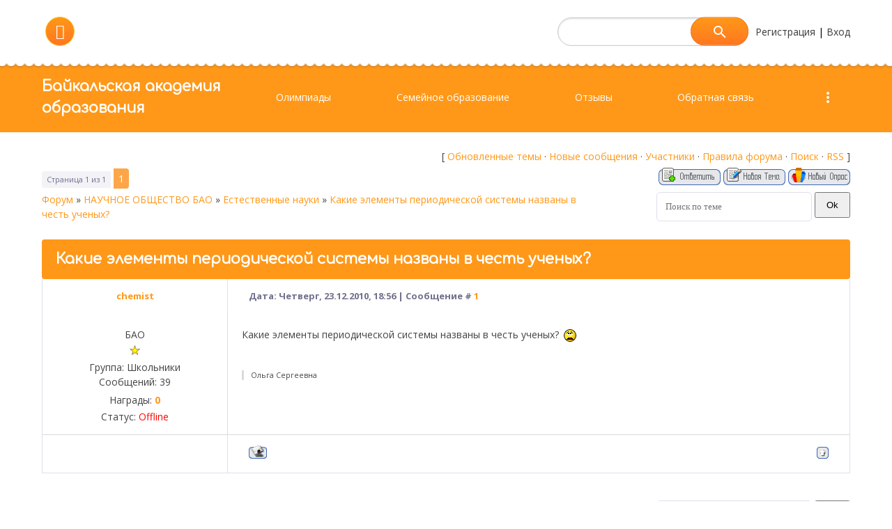

--- FILE ---
content_type: text/html; charset=UTF-8
request_url: https://bao.irk.ru/forum/23-109-1
body_size: 7056
content:
<!DOCTYPE html>
<html>
<head>
	<meta http-equiv="Content-Type" content="text/html; charset=utf-8">
	<title>Какие элементы периодической системы названы в честь ученых? - Форум</title>
	<meta name="viewport" content="width=device-width, initial-scale=1.0, maximum-scale=1.0, user-scalable=no"/>
	
	
	
	<link type="text/css" rel="StyleSheet" href="/.s/src/shop.css"/>
	
	<style>
		@font-face {
			font-family: "FontAwesome";
			font-style: normal;
			font-weight: normal;
			src: url("/.s/src/font/fontawesome-webfont.eot?#iefix&v=4.3.0") format("embedded-opentype"), url("/.s/src/font/fontawesome-webfont.woff2?v=4.3.0") format("woff2"), url("/.s/src/font/fontawesome-webfont.woff?v=4.3.0") format("woff"), url("/.s/src/font/fontawesome-webfont.ttf?v=4.3.0") format("truetype"), url("/.s/src/font/fontawesome-webfont.svg?v=4.3.0#fontawesomeregular") format("svg");
		}
	</style>
	<link rel="stylesheet" href="/.s/src/css/1811.css" type="text/css" media="all"/>

	<link rel="stylesheet" href="/.s/src/base.min.css?v=221608" />
	<link rel="stylesheet" href="/.s/src/layer1.min.css?v=221608" />

	<script src="/.s/src/jquery-3.6.0.min.js"></script>
	
	<script src="/.s/src/uwnd.min.js?v=221608"></script>
	<script src="//s731.ucoz.net/cgi/uutils.fcg?a=uSD&ca=2&ug=999&isp=1&r=0.264095996485956"></script>
	<link rel="stylesheet" href="/.s/src/ulightbox/ulightbox.min.css" />
	<script src="/.s/src/ulightbox/ulightbox.min.js"></script>
	<script async defer src="https://www.google.com/recaptcha/api.js?onload=reCallback&render=explicit&hl=ru"></script>
	<script>
/* --- UCOZ-JS-DATA --- */
window.uCoz = {"uLightboxType":1,"sign":{"7287":"Перейти на страницу с фотографией.","7254":"Изменить размер","10075":"Обязательны для выбора","5458":"Следующий","210178":"Замечания","7253":"Начать слайд-шоу","5255":"Помощник","7252":"Предыдущий","3238":"Опции","7251":"Запрошенный контент не может быть загружен. Пожалуйста, попробуйте позже.","3125":"Закрыть"},"site":{"id":"dbao","host":"bao.ucoz.com","domain":"bao.irk.ru"},"layerType":1,"mod":"fr","ssid":"710064735467577034341","module":"forum","language":"ru","country":"US"};
/* --- UCOZ-JS-CODE --- */

	function Insert(qmid, user, text ) {
		user = user.replace(/\[/g, '\\[').replace(/\]/g, '\\]');
		if ( !!text ) {
			qmid = qmid.replace(/[^0-9]/g, "");
			paste("[quote="+user+";"+qmid+"]"+text+"[/quote]\n", 0);
		} else {
			_uWnd.alert('Выделите текст для цитирования', '', {w:230, h:80, tm:3000});
		}
	}

	function paste(text, flag ) {
		if ( document.selection && flag ) {
			document.addform.message.focus();
			document.addform.document.selection.createRange().text = text;
		} else {
			document.addform.message.value += text;
		}
	}

	function get_selection( ) {
		if ( window.getSelection ) {
			selection = window.getSelection().toString();
		} else if ( document.getSelection ) {
			selection = document.getSelection();
		} else {
			selection = document.selection.createRange().text;
		}
	}

	function pdel(id, n ) {
		if ( confirm('Вы подтверждаете удаление?') ) {
			(window.pDelBut = document.getElementById('dbo' + id))
				&& (pDelBut.width = pDelBut.height = 13) && (pDelBut.src = '/.s/img/ma/m/i2.gif');
			_uPostForm('', {url:'/forum/23-109-' + id + '-8-0-710064735467577034341', 't_pid': n});
		}
	}
function loginPopupForm(params = {}) { new _uWnd('LF', ' ', -250, -100, { closeonesc:1, resize:1 }, { url:'/index/40' + (params.urlParams ? '?'+params.urlParams : '') }) }
function reCallback() {
		$('.g-recaptcha').each(function(index, element) {
			element.setAttribute('rcid', index);
			
		if ($(element).is(':empty') && grecaptcha.render) {
			grecaptcha.render(element, {
				sitekey:element.getAttribute('data-sitekey'),
				theme:element.getAttribute('data-theme'),
				size:element.getAttribute('data-size')
			});
		}
	
		});
	}
	function reReset(reset) {
		reset && grecaptcha.reset(reset.previousElementSibling.getAttribute('rcid'));
		if (!reset) for (rel in ___grecaptcha_cfg.clients) grecaptcha.reset(rel);
	}
/* --- UCOZ-JS-END --- */
</script>

	<style>.UhideBlock{display:none; }</style>
	<script type="text/javascript">new Image().src = "//counter.yadro.ru/hit;noadsru?r"+escape(document.referrer)+(screen&&";s"+screen.width+"*"+screen.height+"*"+(screen.colorDepth||screen.pixelDepth))+";u"+escape(document.URL)+";"+Date.now();</script>
</head>
<body class="forum">

<!--U1AHEADER1Z--><header>
 <div class="head-top">
 <div class="bgt">
 <div class="wrapper">
 <div class="head-l">
 <div class="soc-block">
 <!-- <span><a href="https://facebook.com" target="_blank" class="fa fa-facebook"></a></span> -->
 <span><a href="https://vk.com" target="_blank" class="fa fa-vk"></a></span>
 </div>
 </div>

 <div class="head-r">
 
 <div id="sch-box">
 <div class="material-icons i_search">search</div>
 <div class="search-box">
		<div class="searchForm">
			<form onsubmit="this.sfSbm.disabled=true" method="get" style="margin:0" action="/search/">
				<div align="center" class="schQuery">
					<input type="text" name="q" maxlength="30" size="20" class="queryField" />
				</div>
				<div align="center" class="schBtn">
					<input type="submit" class="searchSbmFl" name="sfSbm" value="Найти" />
				</div>
				<input type="hidden" name="t" value="0">
			</form>
		</div></div>
 </div>
 
 <div class="links">
 
 <a href="/index/3"><!--<s3089>-->Регистрация<!--</s>--></a>
 
  |
 <a href="javascript:;" rel="nofollow" onclick="loginPopupForm(); return false;"><!--<s3087>-->Вход<!--</s>--></a>
 
 </div>
 </div>
 </div>
 </div>
 </div>
 <div class="wrapper">
 <div class="logo"><a class="logo-lnk" href="http://bao.irk.ru/" title="Главная">Байкальская академия образования</a></div>
 <div class="mobile-menu-list">
 <div class="show-menu material-icons" id="show-menu">menu</div>
 </div>
 <div class="main-menu">
 <nav id="catmenu">
 <!-- <sblock_nmenu> -->
<!-- <bc> --><div id="uNMenuDiv1" class="uMenuV"><ul class="uMenuRoot">
<li><a  href="/index/0-5" ><span>Олимпиады</span></a></li>
<li><a  href="/index/0-80" ><span>Семейное образование</span></a></li>
<li><a  href="/gb/" ><span>Отзывы</span></a></li>
<li><a  href="/index/0-3" ><span>Обратная связь</span></a></li>
<li><a  href="/index/0-41" ><span>Интеллектуальные марафоны</span></a></li>
<li><a  href="/index/0-2" ><span>Информация о БАО</span></a></li>
<li><a  href="/news/" ><span>Новости</span></a></li>
<li><a class=" uMenuItemA" href="/forum/" ><span>Форум БАО</span></a></li>
<li><a  href="/index/0-29" ><span>Конференция</span></a></li>
<li><a  href="/index/0-49" ><span>Библиотека</span></a></li>
<li><a  href="/tests/11" ><span>Психологические тесты</span></a></li></ul></div><!-- </bc> -->
<!-- </sblock_nmenu> -->
 <div class="clr"></div>
 </nav>
 </div>
 </div>
</header><!--/U1AHEADER1Z-->
<!--U1PROMO1Z--><!--/U1PROMO1Z-->
<div class="wrapper main_wrapper">
	<div id="casing" class="upage_threadpage">
		
		<div class="forum-box">
			<div class="forumContent">
	<table border="0" cellpadding="0" height="30" cellspacing="0" width="100%">
	<tr>
		<td align="right">[
			
			<a class="fNavLink" href="/forum/0-0-1-34" rel="nofollow"><!--<s230041>-->Обновленные темы<!--</s>--></a> &middot;
			<a class="fNavLink" href="/forum/0-0-1-11" rel="nofollow"><!--<s5209>-->Новые сообщения<!--</s>--></a> &middot;
			<a class="fNavLink" href="/forum/0-0-1-35" rel="nofollow"><!--<s5216>-->Участники<!--</s>--></a> &middot;
			<a class="fNavLink" href="/forum/0-0-0-36" rel="nofollow"><!--<s5166>-->Правила форума<!--</s>--></a> &middot;
			<a class="fNavLink" href="/forum/0-0-0-6" rel="nofollow"><!--<s3163>-->Поиск<!--</s>--></a> &middot;
			<a class="fNavLink" href="/forum/23-0-0-37" rel="nofollow">RSS</a>
			
		]</td>
	</tr></table>
	
		

		<table class="ThrTopButtonsTbl" border="0" width="100%" cellspacing="0" cellpadding="0">
			<tr class="ThrTopButtonsRow1">
				<td width="50%" class="ThrTopButtonsCl11">
	<ul class="switches switchesTbl forum-pages">
		<li class="pagesInfo">Страница <span class="curPage">1</span> из <span class="numPages">1</span></li>
		 <li class="switchActive">1</li> 
	</ul></td>
				<td align="right" class="frmBtns ThrTopButtonsCl12"><div id="frmButns83"><a href="javascript:;" rel="nofollow" onclick="_uWnd.alert('Необходима авторизация для данного действия. Войдите или зарегистрируйтесь.','',{w:230,h:80,tm:3000});return false;"><img alt="" style="margin:0;padding:0;border:0;" title="Ответить" src="/.s/img/fr/bt/38/t_reply.gif" /></a> <a href="javascript:;" rel="nofollow" onclick="_uWnd.alert('Необходима авторизация для данного действия. Войдите или зарегистрируйтесь.','',{w:230,h:80,tm:3000});return false;"><img alt="" style="margin:0;padding:0;border:0;" title="Новая тема" src="/.s/img/fr/bt/38/t_new.gif" /></a> <a href="javascript:;" rel="nofollow" onclick="_uWnd.alert('Необходима авторизация для данного действия. Войдите или зарегистрируйтесь.','',{w:230,h:80,tm:3000});return false;"><img alt="" style="margin:0;padding:0;border:0;" title="Новый опрос" src="/.s/img/fr/bt/38/t_poll.gif" /></a></div></td></tr>
			
		</table>
		
	<table class="ThrForumBarTbl" border="0" width="100%" cellspacing="0" cellpadding="0">
		<tr class="ThrForumBarRow1">
			<td class="forumNamesBar ThrForumBarCl11 breadcrumbs" style="padding-top:3px;padding-bottom:5px;">
				<a class="forumBar breadcrumb-item" href="/forum/">Форум</a>  <span class="breadcrumb-sep">&raquo;</span> <a class="forumBar breadcrumb-item" href="/forum/22">НАУЧНОЕ ОБЩЕСТВО БАО</a> <span class="breadcrumb-sep">&raquo;</span> <a class="forumBar breadcrumb-item" href="/forum/23">Естественные науки</a> <span class="breadcrumb-sep">&raquo;</span> <a class="forumBarA" href="/forum/23-109-1">Какие элементы периодической системы названы в честь ученых?</a></td><td class="ThrForumBarCl12" >
	
	<script>
	function check_search(form ) {
		if ( form.s.value.length < 3 ) {
			_uWnd.alert('Вы ввели слишком короткий поисковой запрос.', '', { w:230, h:80, tm:3000 })
			return false
		}
		return true
	}
	</script>
	<form id="thread_search_form" onsubmit="return check_search(this)" action="/forum/23-109" method="GET">
		<input class="fastNav" type="submit" value="Ok" id="thread_search_button"><input type="text" name="s" value="" placeholder="Поиск по теме" id="thread_search_field"/>
	</form>
			</td></tr>
	</table>
		
		<div class="gDivLeft">
	<div class="gDivRight">
		<table class="gTable threadpage-posts-table" border="0" width="100%" cellspacing="1" cellpadding="0">
		<tr>
			<td class="gTableTop">
				<div style="float:right" class="gTopCornerRight"></div>
				<span class="forum-title">Какие элементы периодической системы названы в честь ученых?</span>
				</td></tr><tr><td class="postSeparator"></td></tr><tr id="post436"><td class="postFirst"><table border="0" width="100%" cellspacing="1" cellpadding="2" class="postTable">
<tr><td width="23%" class="postTdTop" align="center"><a class="postUser" href="javascript://" onClick="emoticon('[b]chemist[/b],');return false;">chemist</a></td><td class="postTdTop">Дата: Четверг, 23.12.2010, 18:56 | Сообщение # <a rel="nofollow" name="436" class="postNumberLink" href="javascript:;" onclick="prompt('Прямая ссылка к сообщению', 'https://bao.irk.ru/forum/23-109-436-16-1293101795'); return false;">1</a></td></tr>
<tr><td class="postTdInfo" valign="top">

<div class="postRankName">БАО</div>
<div class="postRankIco"><img alt="" border="0" align="absmiddle" name="rankimg" src="/.s/rnk/2/rank1.gif" title="Ранг 1" /></div>
<div class="postUserGroup">Группа: Школьники</div>
<div class="numposts">Сообщений: <span="unp">39</span></div>
<div class="reputation">Награды: <a href="javascript:;" rel="nofollow" onclick="new _uWnd('AwL', 'Список наград', 380, 200, {autosize:1, closeonesc:1, maxh:300, minh:100},{url:'/index/54-1403'});return false;" title="Список наград"><span class="repNums"><b>0</b></span></a> 


<div class="statusBlock">Статус: <span class="statusOffline">Offline</span></div>
 
</td><td class="posttdMessage" valign="top"><span class="ucoz-forum-post" id="ucoz-forum-post-436" edit-url="">Какие элементы периодической системы названы в честь ученых? <img src="http://s17.ucoz.net/sm/1/cry.gif" border="0" align="absmiddle" alt="cry"></span>

<br><hr size="1" width="150" align="left" class="signatureHr"><span class="signatureView">Ольга Сергеевна</span>
</td></tr>
<tr><td class="postBottom" align="center">&nbsp;</td><td class="postBottom">
<table border="0" width="100%" cellspacing="0" cellpadding="0">
<tr><td><a href="javascript:;" rel="nofollow" onclick="window.open('/index/8-1403', 'up1403', 'scrollbars=1,top=0,left=0,resizable=1,width=700,height=375'); return false;"><img alt="" style="margin:0;padding:0;border:0;" src="/.s/img/fr/bt/38/p_profile.gif" title="Профиль пользователя" /></a>    </td><td align="right" style="padding-right:15px;"></td><td width="2%" nowrap align="right"><a class="goOnTop" href="javascript:scroll(0,0);"><img alt="" style="margin:0;padding:0;border:0;" src="/.s/img/fr/bt/38/p_up.gif" title="Вверх" /></a></td></tr>
</table></td></tr></table></td></tr></table></div></div><div class="gDivBottomLeft"></div><div class="gDivBottomCenter"></div><div class="gDivBottomRight"></div>
		<table class="ThrBotTbl" border="0" width="100%" cellspacing="0" cellpadding="0">
			<tr class="ThrBotRow1"><td colspan="2" class="bottomPathBar ThrBotCl11" style="padding-top:2px;">
	<table class="ThrForumBarTbl" border="0" width="100%" cellspacing="0" cellpadding="0">
		<tr class="ThrForumBarRow1">
			<td class="forumNamesBar ThrForumBarCl11 breadcrumbs" style="padding-top:3px;padding-bottom:5px;">
				<a class="forumBar breadcrumb-item" href="/forum/">Форум</a>  <span class="breadcrumb-sep">&raquo;</span> <a class="forumBar breadcrumb-item" href="/forum/22">НАУЧНОЕ ОБЩЕСТВО БАО</a> <span class="breadcrumb-sep">&raquo;</span> <a class="forumBar breadcrumb-item" href="/forum/23">Естественные науки</a> <span class="breadcrumb-sep">&raquo;</span> <a class="forumBarA" href="/forum/23-109-1">Какие элементы периодической системы названы в честь ученых?</a></td><td class="ThrForumBarCl12" >
	
	<script>
	function check_search(form ) {
		if ( form.s.value.length < 3 ) {
			_uWnd.alert('Вы ввели слишком короткий поисковой запрос.', '', { w:230, h:80, tm:3000 })
			return false
		}
		return true
	}
	</script>
	<form id="thread_search_form" onsubmit="return check_search(this)" action="/forum/23-109" method="GET">
		<input class="fastNav" type="submit" value="Ok" id="thread_search_button"><input type="text" name="s" value="" placeholder="Поиск по теме" id="thread_search_field"/>
	</form>
			</td></tr>
	</table></td></tr>
			<tr class="ThrBotRow2"><td class="ThrBotCl21" width="50%">
	<ul class="switches switchesTbl forum-pages">
		<li class="pagesInfo">Страница <span class="curPage">1</span> из <span class="numPages">1</span></li>
		 <li class="switchActive">1</li> 
	</ul></td><td class="ThrBotCl22" align="right" nowrap="nowrap"><form name="navigation" style="margin:0px"><table class="navigationTbl" border="0" cellspacing="0" cellpadding="0"><tr class="navigationRow1"><td class="fFastNavTd navigationCl11" >
		<select class="fastNav" name="fastnav"><option class="fastNavMain" value="0">Главная страница форума</option><option class="fastNavCat"   value="3">ОБЩИЙ РАЗДЕЛ</option><option class="fastNavForum" value="4">&nbsp;&nbsp;&nbsp;&nbsp; Технические вопросы</option><option class="fastNavForum" value="5">&nbsp;&nbsp;&nbsp;&nbsp; Болталка</option><option class="fastNavCat"   value="1">ТВОРЧЕСКАЯ МАСТЕРСКАЯ</option><option class="fastNavForum" value="2">&nbsp;&nbsp;&nbsp;&nbsp; Создаем и продолжаем сказки</option><option class="fastNavCat"   value="6">Познавательный YouTube</option><option class="fastNavForum" value="7">&nbsp;&nbsp;&nbsp;&nbsp; Разное</option><option class="fastNavCat"   value="8">КОНФЕРЕНЦИЯ &quot;МЫ ПОЗНАЕМ МИР&quot;</option><option class="fastNavForum" value="9">&nbsp;&nbsp;&nbsp;&nbsp; Секция Биологии</option><option class="fastNavForum" value="10">&nbsp;&nbsp;&nbsp;&nbsp; Секция Географии</option><option class="fastNavForum" value="11">&nbsp;&nbsp;&nbsp;&nbsp; Секция Информатики</option><option class="fastNavForum" value="12">&nbsp;&nbsp;&nbsp;&nbsp; Секция Истории</option><option class="fastNavForum" value="13">&nbsp;&nbsp;&nbsp;&nbsp; Секция Литературы</option><option class="fastNavForum" value="14">&nbsp;&nbsp;&nbsp;&nbsp; Секция Математики</option><option class="fastNavForum" value="15">&nbsp;&nbsp;&nbsp;&nbsp; Секция Мировой художественной культуры</option><option class="fastNavForum" value="16">&nbsp;&nbsp;&nbsp;&nbsp; Секция обществознания</option><option class="fastNavForum" value="17">&nbsp;&nbsp;&nbsp;&nbsp; Секция Психологии</option><option class="fastNavForum" value="18">&nbsp;&nbsp;&nbsp;&nbsp; Секция Русского языка</option><option class="fastNavForum" value="19">&nbsp;&nbsp;&nbsp;&nbsp; Секция Физики</option><option class="fastNavForum" value="20">&nbsp;&nbsp;&nbsp;&nbsp; Секция Химии</option><option class="fastNavForum" value="21">&nbsp;&nbsp;&nbsp;&nbsp; Секция Экономики</option><option class="fastNavCat"   value="22">НАУЧНОЕ ОБЩЕСТВО БАО</option><option class="fastNavForumA" value="23" selected>&nbsp;&nbsp;&nbsp;&nbsp; Естественные науки</option><option class="fastNavForum" value="24">&nbsp;&nbsp;&nbsp;&nbsp; Точные науки</option><option class="fastNavForum" value="25">&nbsp;&nbsp;&nbsp;&nbsp; Гуманитарные науки</option></select>
		<input class="fastNav" type="button" value="Ok" onclick="top.location.href='/forum/'+(document.navigation.fastnav.value!='0'?document.navigation.fastnav.value:'');" />
		</td></tr></table></form></td></tr>
			<tr class="ThrBotRow3"><td class="ThrBotCl31"><div class="fFastLogin" style="padding-top:5px;padding-bottom:5px;"><input class="fastLogBt" type="button" value="Быстрый вход" onclick="loginPopupForm();" /></div></td><td class="ThrBotCl32" align="right" nowrap="nowrap"><form method="post" action="/forum/" style="margin:0px"><table class="FastSearchTbl" border="0" cellspacing="0" cellpadding="0"><tr class="FastSearchRow1"><td class="fFastSearchTd FastSearchCl11" >Поиск: <input class="fastSearch" type="text" style="width:150px" name="kw" placeholder="keyword" size="20" maxlength="60" /><input class="fastSearch" type="submit" value="Ok" /></td></tr></table><input type="hidden" name="a" value="6" /></form></td></tr>
		</table>
		
</div><br />
		</div>
</div>
</div>

<!--U1BFOOTER1Z--><footer>
 <div class="bg-f">
 <div class="wrapper">
 <div class="copyright">
 <p><!-- <copy> -->Байкальская академия образования &copy; 2026<!-- </copy> --></p>
 <p> <!-- Yandex.Metrika counter --> <script type="text/javascript">     (function(m,e,t,r,i,k,a){         m[i]=m[i]||function(){(m[i].a=m[i].a||[]).push(arguments)};         m[i].l=1*new Date();         k=e.createElement(t),a=e.getElementsByTagName(t)[0],k.async=1,k.src=r,a.parentNode.insertBefore(k,a)     })(window, document,'script','//mc.yandex.ru/metrika/tag.js', 'ym');      ym(56885692, 'init', {accurateTrackBounce:true, trackLinks:true, webvisor:true, clickmap:true, params: {__ym: {isFromApi: 'yesIsFromApi'}}}); </script> <noscript><div><img src="https://mc.yandex.ru/watch/56885692" style="position:absolute; left:-9999px;" alt="" /></div></noscript> <!-- /Yandex.Metrika counter -->   </p>
 </div>

 <div class="soc-block">
 <span><a href="https://facebook.com" target="_blank" class="fa fa-facebook"></a></span>
 <span><a href="https://twitter.com" target="_blank" class="fa fa-twitter"></a></span>
 <span><a href="https://vk.com/bao_academy" target="_blank" class="fa fa-vk"></a></span>
 </div>
 </div>
 </div>
</footer><!--/U1BFOOTER1Z-->
<div class="scrollup-block-right">
	<button id="scrollup" class="material-icons goOnTop">arrow_upward</button>
</div>
<script src="https://ajax.googleapis.com/ajax/libs/webfont/1.6.26/webfont.js" async></script>
<script type="text/javascript" src="/.s/t/1811/ui.js"></script>

</body>
</html>




<!-- uSocial -->
<script async src="https://usocial.pro/usocial/usocial.js?uid=7b345dc968f71736&v=6.0.0" data-script="usocial" charset="utf-8"></script>
<div class="uSocial-Share" data-pid="c08fce600d71c8bb39c11b31ea6fb5a1" data-type="share" data-options="round-rect,style1,default,bottom,slide-up,size24,eachCounter1,counter0,upArrow-left,mobile_position_right" data-social="" data-mobile="sms"></div>
<!-- /uSocial --><script>
		var uSocial = document.querySelectorAll(".uSocial-Share") || [];
			for (var i = 0; i < uSocial.length; i++) {
				if (uSocial[i].parentNode.style.display === 'none') {
					uSocial[i].parentNode.style.display = '';
				}
			}
	</script>
<!-- 0.08047 (s731) -->